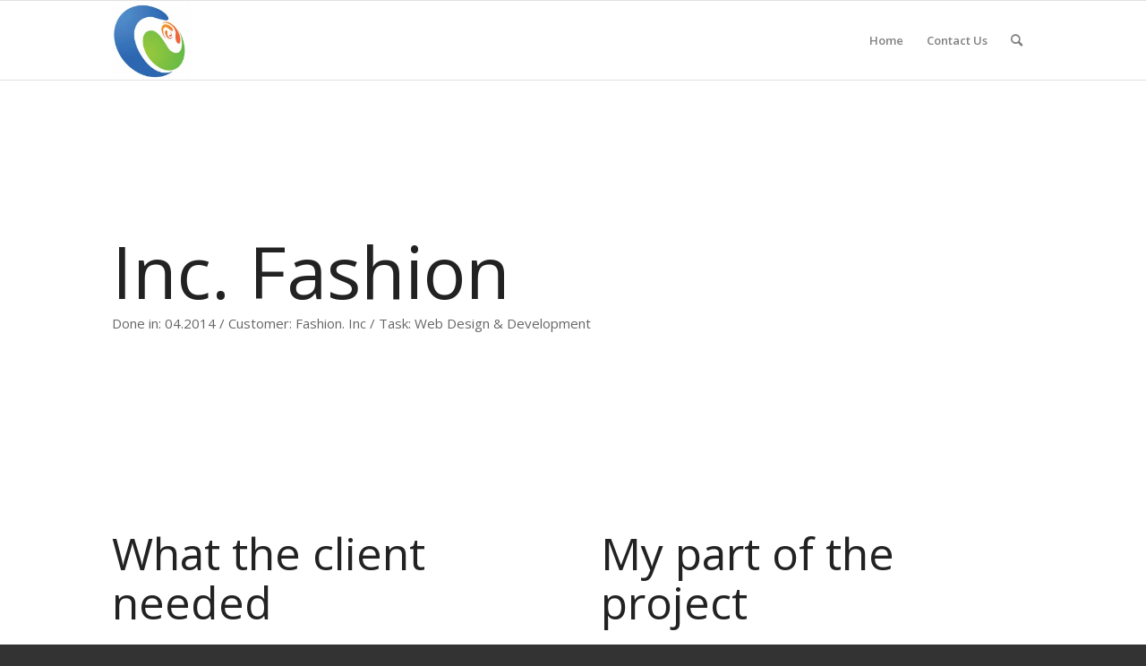

--- FILE ---
content_type: text/html; charset=UTF-8
request_url: https://academy.knowledgeinnovation.eu/blog/portfolio-item/a-dummy-portfolio-entry-4/
body_size: 10114
content:
<!DOCTYPE html>
<html lang="en-US" class="html_stretched responsive av-preloader-disabled  html_header_top html_logo_left html_main_nav_header html_menu_right html_slim html_header_sticky html_header_shrinking html_mobile_menu_tablet html_header_searchicon html_content_align_center html_header_unstick_top_disabled html_header_stretch_disabled html_av-overlay-side html_av-overlay-side-classic html_av-submenu-noclone html_entry_id_602 av-cookies-no-cookie-consent av-default-lightbox av-no-preview html_text_menu_active av-mobile-menu-switch-default">
<head>
<meta charset="UTF-8" />
<meta name="robots" content="index, follow" />


<!-- mobile setting -->
<meta name="viewport" content="width=device-width, initial-scale=1">

<!-- Scripts/CSS and wp_head hook -->
<title>A dummy portfolio entry 4 &#8211; KIC Academy</title>
<meta name='robots' content='max-image-preview:large' />
	<style>img:is([sizes="auto" i], [sizes^="auto," i]) { contain-intrinsic-size: 3000px 1500px }</style>
	<link rel="alternate" type="application/rss+xml" title="KIC Academy &raquo; Feed" href="https://academy.knowledgeinnovation.eu/feed/" />
<link rel="alternate" type="application/rss+xml" title="KIC Academy &raquo; Comments Feed" href="https://academy.knowledgeinnovation.eu/comments/feed/" />

<!-- google webfont font replacement -->

			<script type='text/javascript'>

				(function() {

					/*	check if webfonts are disabled by user setting via cookie - or user must opt in.	*/
					var html = document.getElementsByTagName('html')[0];
					var cookie_check = html.className.indexOf('av-cookies-needs-opt-in') >= 0 || html.className.indexOf('av-cookies-can-opt-out') >= 0;
					var allow_continue = true;
					var silent_accept_cookie = html.className.indexOf('av-cookies-user-silent-accept') >= 0;

					if( cookie_check && ! silent_accept_cookie )
					{
						if( ! document.cookie.match(/aviaCookieConsent/) || html.className.indexOf('av-cookies-session-refused') >= 0 )
						{
							allow_continue = false;
						}
						else
						{
							if( ! document.cookie.match(/aviaPrivacyRefuseCookiesHideBar/) )
							{
								allow_continue = false;
							}
							else if( ! document.cookie.match(/aviaPrivacyEssentialCookiesEnabled/) )
							{
								allow_continue = false;
							}
							else if( document.cookie.match(/aviaPrivacyGoogleWebfontsDisabled/) )
							{
								allow_continue = false;
							}
						}
					}

					if( allow_continue )
					{
						var f = document.createElement('link');

						f.type 	= 'text/css';
						f.rel 	= 'stylesheet';
						f.href 	= '//fonts.googleapis.com/css?family=Open+Sans:400,600';
						f.id 	= 'avia-google-webfont';

						document.getElementsByTagName('head')[0].appendChild(f);
					}
				})();

			</script>
			<link rel='stylesheet' id='grassblade-css' href='https://academy.knowledgeinnovation.eu/wp-content/plugins/grassblade/css/styles.css?ver=6.0.0' type='text/css' media='all' />
<link rel='stylesheet' id='grassblade-frontend-css' href='https://academy.knowledgeinnovation.eu/wp-content/plugins/grassblade/css/frontend-styles.css?ver=6.0.0' type='text/css' media='all' />
<link rel='stylesheet' id='wp-block-library-css' href='https://academy.knowledgeinnovation.eu/wp-includes/css/dist/block-library/style.min.css?ver=6.8.3' type='text/css' media='all' />
<style id='classic-theme-styles-inline-css' type='text/css'>
/*! This file is auto-generated */
.wp-block-button__link{color:#fff;background-color:#32373c;border-radius:9999px;box-shadow:none;text-decoration:none;padding:calc(.667em + 2px) calc(1.333em + 2px);font-size:1.125em}.wp-block-file__button{background:#32373c;color:#fff;text-decoration:none}
</style>
<style id='global-styles-inline-css' type='text/css'>
:root{--wp--preset--aspect-ratio--square: 1;--wp--preset--aspect-ratio--4-3: 4/3;--wp--preset--aspect-ratio--3-4: 3/4;--wp--preset--aspect-ratio--3-2: 3/2;--wp--preset--aspect-ratio--2-3: 2/3;--wp--preset--aspect-ratio--16-9: 16/9;--wp--preset--aspect-ratio--9-16: 9/16;--wp--preset--color--black: #000000;--wp--preset--color--cyan-bluish-gray: #abb8c3;--wp--preset--color--white: #ffffff;--wp--preset--color--pale-pink: #f78da7;--wp--preset--color--vivid-red: #cf2e2e;--wp--preset--color--luminous-vivid-orange: #ff6900;--wp--preset--color--luminous-vivid-amber: #fcb900;--wp--preset--color--light-green-cyan: #7bdcb5;--wp--preset--color--vivid-green-cyan: #00d084;--wp--preset--color--pale-cyan-blue: #8ed1fc;--wp--preset--color--vivid-cyan-blue: #0693e3;--wp--preset--color--vivid-purple: #9b51e0;--wp--preset--gradient--vivid-cyan-blue-to-vivid-purple: linear-gradient(135deg,rgba(6,147,227,1) 0%,rgb(155,81,224) 100%);--wp--preset--gradient--light-green-cyan-to-vivid-green-cyan: linear-gradient(135deg,rgb(122,220,180) 0%,rgb(0,208,130) 100%);--wp--preset--gradient--luminous-vivid-amber-to-luminous-vivid-orange: linear-gradient(135deg,rgba(252,185,0,1) 0%,rgba(255,105,0,1) 100%);--wp--preset--gradient--luminous-vivid-orange-to-vivid-red: linear-gradient(135deg,rgba(255,105,0,1) 0%,rgb(207,46,46) 100%);--wp--preset--gradient--very-light-gray-to-cyan-bluish-gray: linear-gradient(135deg,rgb(238,238,238) 0%,rgb(169,184,195) 100%);--wp--preset--gradient--cool-to-warm-spectrum: linear-gradient(135deg,rgb(74,234,220) 0%,rgb(151,120,209) 20%,rgb(207,42,186) 40%,rgb(238,44,130) 60%,rgb(251,105,98) 80%,rgb(254,248,76) 100%);--wp--preset--gradient--blush-light-purple: linear-gradient(135deg,rgb(255,206,236) 0%,rgb(152,150,240) 100%);--wp--preset--gradient--blush-bordeaux: linear-gradient(135deg,rgb(254,205,165) 0%,rgb(254,45,45) 50%,rgb(107,0,62) 100%);--wp--preset--gradient--luminous-dusk: linear-gradient(135deg,rgb(255,203,112) 0%,rgb(199,81,192) 50%,rgb(65,88,208) 100%);--wp--preset--gradient--pale-ocean: linear-gradient(135deg,rgb(255,245,203) 0%,rgb(182,227,212) 50%,rgb(51,167,181) 100%);--wp--preset--gradient--electric-grass: linear-gradient(135deg,rgb(202,248,128) 0%,rgb(113,206,126) 100%);--wp--preset--gradient--midnight: linear-gradient(135deg,rgb(2,3,129) 0%,rgb(40,116,252) 100%);--wp--preset--font-size--small: 13px;--wp--preset--font-size--medium: 20px;--wp--preset--font-size--large: 36px;--wp--preset--font-size--x-large: 42px;--wp--preset--spacing--20: 0.44rem;--wp--preset--spacing--30: 0.67rem;--wp--preset--spacing--40: 1rem;--wp--preset--spacing--50: 1.5rem;--wp--preset--spacing--60: 2.25rem;--wp--preset--spacing--70: 3.38rem;--wp--preset--spacing--80: 5.06rem;--wp--preset--shadow--natural: 6px 6px 9px rgba(0, 0, 0, 0.2);--wp--preset--shadow--deep: 12px 12px 50px rgba(0, 0, 0, 0.4);--wp--preset--shadow--sharp: 6px 6px 0px rgba(0, 0, 0, 0.2);--wp--preset--shadow--outlined: 6px 6px 0px -3px rgba(255, 255, 255, 1), 6px 6px rgba(0, 0, 0, 1);--wp--preset--shadow--crisp: 6px 6px 0px rgba(0, 0, 0, 1);}:where(.is-layout-flex){gap: 0.5em;}:where(.is-layout-grid){gap: 0.5em;}body .is-layout-flex{display: flex;}.is-layout-flex{flex-wrap: wrap;align-items: center;}.is-layout-flex > :is(*, div){margin: 0;}body .is-layout-grid{display: grid;}.is-layout-grid > :is(*, div){margin: 0;}:where(.wp-block-columns.is-layout-flex){gap: 2em;}:where(.wp-block-columns.is-layout-grid){gap: 2em;}:where(.wp-block-post-template.is-layout-flex){gap: 1.25em;}:where(.wp-block-post-template.is-layout-grid){gap: 1.25em;}.has-black-color{color: var(--wp--preset--color--black) !important;}.has-cyan-bluish-gray-color{color: var(--wp--preset--color--cyan-bluish-gray) !important;}.has-white-color{color: var(--wp--preset--color--white) !important;}.has-pale-pink-color{color: var(--wp--preset--color--pale-pink) !important;}.has-vivid-red-color{color: var(--wp--preset--color--vivid-red) !important;}.has-luminous-vivid-orange-color{color: var(--wp--preset--color--luminous-vivid-orange) !important;}.has-luminous-vivid-amber-color{color: var(--wp--preset--color--luminous-vivid-amber) !important;}.has-light-green-cyan-color{color: var(--wp--preset--color--light-green-cyan) !important;}.has-vivid-green-cyan-color{color: var(--wp--preset--color--vivid-green-cyan) !important;}.has-pale-cyan-blue-color{color: var(--wp--preset--color--pale-cyan-blue) !important;}.has-vivid-cyan-blue-color{color: var(--wp--preset--color--vivid-cyan-blue) !important;}.has-vivid-purple-color{color: var(--wp--preset--color--vivid-purple) !important;}.has-black-background-color{background-color: var(--wp--preset--color--black) !important;}.has-cyan-bluish-gray-background-color{background-color: var(--wp--preset--color--cyan-bluish-gray) !important;}.has-white-background-color{background-color: var(--wp--preset--color--white) !important;}.has-pale-pink-background-color{background-color: var(--wp--preset--color--pale-pink) !important;}.has-vivid-red-background-color{background-color: var(--wp--preset--color--vivid-red) !important;}.has-luminous-vivid-orange-background-color{background-color: var(--wp--preset--color--luminous-vivid-orange) !important;}.has-luminous-vivid-amber-background-color{background-color: var(--wp--preset--color--luminous-vivid-amber) !important;}.has-light-green-cyan-background-color{background-color: var(--wp--preset--color--light-green-cyan) !important;}.has-vivid-green-cyan-background-color{background-color: var(--wp--preset--color--vivid-green-cyan) !important;}.has-pale-cyan-blue-background-color{background-color: var(--wp--preset--color--pale-cyan-blue) !important;}.has-vivid-cyan-blue-background-color{background-color: var(--wp--preset--color--vivid-cyan-blue) !important;}.has-vivid-purple-background-color{background-color: var(--wp--preset--color--vivid-purple) !important;}.has-black-border-color{border-color: var(--wp--preset--color--black) !important;}.has-cyan-bluish-gray-border-color{border-color: var(--wp--preset--color--cyan-bluish-gray) !important;}.has-white-border-color{border-color: var(--wp--preset--color--white) !important;}.has-pale-pink-border-color{border-color: var(--wp--preset--color--pale-pink) !important;}.has-vivid-red-border-color{border-color: var(--wp--preset--color--vivid-red) !important;}.has-luminous-vivid-orange-border-color{border-color: var(--wp--preset--color--luminous-vivid-orange) !important;}.has-luminous-vivid-amber-border-color{border-color: var(--wp--preset--color--luminous-vivid-amber) !important;}.has-light-green-cyan-border-color{border-color: var(--wp--preset--color--light-green-cyan) !important;}.has-vivid-green-cyan-border-color{border-color: var(--wp--preset--color--vivid-green-cyan) !important;}.has-pale-cyan-blue-border-color{border-color: var(--wp--preset--color--pale-cyan-blue) !important;}.has-vivid-cyan-blue-border-color{border-color: var(--wp--preset--color--vivid-cyan-blue) !important;}.has-vivid-purple-border-color{border-color: var(--wp--preset--color--vivid-purple) !important;}.has-vivid-cyan-blue-to-vivid-purple-gradient-background{background: var(--wp--preset--gradient--vivid-cyan-blue-to-vivid-purple) !important;}.has-light-green-cyan-to-vivid-green-cyan-gradient-background{background: var(--wp--preset--gradient--light-green-cyan-to-vivid-green-cyan) !important;}.has-luminous-vivid-amber-to-luminous-vivid-orange-gradient-background{background: var(--wp--preset--gradient--luminous-vivid-amber-to-luminous-vivid-orange) !important;}.has-luminous-vivid-orange-to-vivid-red-gradient-background{background: var(--wp--preset--gradient--luminous-vivid-orange-to-vivid-red) !important;}.has-very-light-gray-to-cyan-bluish-gray-gradient-background{background: var(--wp--preset--gradient--very-light-gray-to-cyan-bluish-gray) !important;}.has-cool-to-warm-spectrum-gradient-background{background: var(--wp--preset--gradient--cool-to-warm-spectrum) !important;}.has-blush-light-purple-gradient-background{background: var(--wp--preset--gradient--blush-light-purple) !important;}.has-blush-bordeaux-gradient-background{background: var(--wp--preset--gradient--blush-bordeaux) !important;}.has-luminous-dusk-gradient-background{background: var(--wp--preset--gradient--luminous-dusk) !important;}.has-pale-ocean-gradient-background{background: var(--wp--preset--gradient--pale-ocean) !important;}.has-electric-grass-gradient-background{background: var(--wp--preset--gradient--electric-grass) !important;}.has-midnight-gradient-background{background: var(--wp--preset--gradient--midnight) !important;}.has-small-font-size{font-size: var(--wp--preset--font-size--small) !important;}.has-medium-font-size{font-size: var(--wp--preset--font-size--medium) !important;}.has-large-font-size{font-size: var(--wp--preset--font-size--large) !important;}.has-x-large-font-size{font-size: var(--wp--preset--font-size--x-large) !important;}
:where(.wp-block-post-template.is-layout-flex){gap: 1.25em;}:where(.wp-block-post-template.is-layout-grid){gap: 1.25em;}
:where(.wp-block-columns.is-layout-flex){gap: 2em;}:where(.wp-block-columns.is-layout-grid){gap: 2em;}
:root :where(.wp-block-pullquote){font-size: 1.5em;line-height: 1.6;}
</style>
<link rel='stylesheet' id='learndash_quiz_front_css-css' href='//academy.knowledgeinnovation.eu/wp-content/plugins/sfwd-lms/themes/legacy/templates/learndash_quiz_front.min.css?ver=4.3.0.2' type='text/css' media='all' />
<link rel='stylesheet' id='learndash-front-css' href='//academy.knowledgeinnovation.eu/wp-content/plugins/sfwd-lms/themes/ld30/assets/css/learndash.min.css?ver=4.3.0.2' type='text/css' media='all' />
<style id='learndash-front-inline-css' type='text/css'>
		.learndash-wrapper .ld-item-list .ld-item-list-item.ld-is-next,
		.learndash-wrapper .wpProQuiz_content .wpProQuiz_questionListItem label:focus-within {
			border-color: #1e73be;
		}

		/*
		.learndash-wrapper a:not(.ld-button):not(#quiz_continue_link):not(.ld-focus-menu-link):not(.btn-blue):not(#quiz_continue_link):not(.ld-js-register-account):not(#ld-focus-mode-course-heading):not(#btn-join):not(.ld-item-name):not(.ld-table-list-item-preview):not(.ld-lesson-item-preview-heading),
		 */

		.learndash-wrapper .ld-breadcrumbs a,
		.learndash-wrapper .ld-lesson-item.ld-is-current-lesson .ld-lesson-item-preview-heading,
		.learndash-wrapper .ld-lesson-item.ld-is-current-lesson .ld-lesson-title,
		.learndash-wrapper .ld-primary-color-hover:hover,
		.learndash-wrapper .ld-primary-color,
		.learndash-wrapper .ld-primary-color-hover:hover,
		.learndash-wrapper .ld-primary-color,
		.learndash-wrapper .ld-tabs .ld-tabs-navigation .ld-tab.ld-active,
		.learndash-wrapper .ld-button.ld-button-transparent,
		.learndash-wrapper .ld-button.ld-button-reverse,
		.learndash-wrapper .ld-icon-certificate,
		.learndash-wrapper .ld-login-modal .ld-login-modal-login .ld-modal-heading,
		#wpProQuiz_user_content a,
		.learndash-wrapper .ld-item-list .ld-item-list-item a.ld-item-name:hover,
		.learndash-wrapper .ld-focus-comments__heading-actions .ld-expand-button,
		.learndash-wrapper .ld-focus-comments__heading a,
		.learndash-wrapper .ld-focus-comments .comment-respond a,
		.learndash-wrapper .ld-focus-comment .ld-comment-reply a.comment-reply-link:hover,
		.learndash-wrapper .ld-expand-button.ld-button-alternate {
			color: #1e73be !important;
		}

		.learndash-wrapper .ld-focus-comment.bypostauthor>.ld-comment-wrapper,
		.learndash-wrapper .ld-focus-comment.role-group_leader>.ld-comment-wrapper,
		.learndash-wrapper .ld-focus-comment.role-administrator>.ld-comment-wrapper {
			background-color:rgba(30, 115, 190, 0.03) !important;
		}


		.learndash-wrapper .ld-primary-background,
		.learndash-wrapper .ld-tabs .ld-tabs-navigation .ld-tab.ld-active:after {
			background: #1e73be !important;
		}



		.learndash-wrapper .ld-course-navigation .ld-lesson-item.ld-is-current-lesson .ld-status-incomplete,
		.learndash-wrapper .ld-focus-comment.bypostauthor:not(.ptype-sfwd-assignment) >.ld-comment-wrapper>.ld-comment-avatar img,
		.learndash-wrapper .ld-focus-comment.role-group_leader>.ld-comment-wrapper>.ld-comment-avatar img,
		.learndash-wrapper .ld-focus-comment.role-administrator>.ld-comment-wrapper>.ld-comment-avatar img {
			border-color: #1e73be !important;
		}



		.learndash-wrapper .ld-loading::before {
			border-top:3px solid #1e73be !important;
		}

		.learndash-wrapper .ld-button:hover:not(.learndash-link-previous-incomplete):not(.ld-button-transparent),
		#learndash-tooltips .ld-tooltip:after,
		#learndash-tooltips .ld-tooltip,
		.learndash-wrapper .ld-primary-background,
		.learndash-wrapper .btn-join,
		.learndash-wrapper #btn-join,
		.learndash-wrapper .ld-button:not(.ld-button-reverse):not(.learndash-link-previous-incomplete):not(.ld-button-transparent),
		.learndash-wrapper .ld-expand-button,
		.learndash-wrapper .wpProQuiz_content .wpProQuiz_button:not(.wpProQuiz_button_reShowQuestion):not(.wpProQuiz_button_restartQuiz),
		.learndash-wrapper .wpProQuiz_content .wpProQuiz_button2,
		.learndash-wrapper .ld-focus .ld-focus-sidebar .ld-course-navigation-heading,
		.learndash-wrapper .ld-focus .ld-focus-sidebar .ld-focus-sidebar-trigger,
		.learndash-wrapper .ld-focus-comments .form-submit #submit,
		.learndash-wrapper .ld-login-modal input[type='submit'],
		.learndash-wrapper .ld-login-modal .ld-login-modal-register,
		.learndash-wrapper .wpProQuiz_content .wpProQuiz_certificate a.btn-blue,
		.learndash-wrapper .ld-focus .ld-focus-header .ld-user-menu .ld-user-menu-items a,
		#wpProQuiz_user_content table.wp-list-table thead th,
		#wpProQuiz_overlay_close,
		.learndash-wrapper .ld-expand-button.ld-button-alternate .ld-icon {
			background-color: #1e73be !important;
		}

		.learndash-wrapper .ld-focus .ld-focus-header .ld-user-menu .ld-user-menu-items:before {
			border-bottom-color: #1e73be !important;
		}

		.learndash-wrapper .ld-button.ld-button-transparent:hover {
			background: transparent !important;
		}

		.learndash-wrapper .ld-focus .ld-focus-header .sfwd-mark-complete .learndash_mark_complete_button,
		.learndash-wrapper .ld-focus .ld-focus-header #sfwd-mark-complete #learndash_mark_complete_button,
		.learndash-wrapper .ld-button.ld-button-transparent,
		.learndash-wrapper .ld-button.ld-button-alternate,
		.learndash-wrapper .ld-expand-button.ld-button-alternate {
			background-color:transparent !important;
		}

		.learndash-wrapper .ld-focus-header .ld-user-menu .ld-user-menu-items a,
		.learndash-wrapper .ld-button.ld-button-reverse:hover,
		.learndash-wrapper .ld-alert-success .ld-alert-icon.ld-icon-certificate,
		.learndash-wrapper .ld-alert-warning .ld-button:not(.learndash-link-previous-incomplete),
		.learndash-wrapper .ld-primary-background.ld-status {
			color:white !important;
		}

		.learndash-wrapper .ld-status.ld-status-unlocked {
			background-color: rgba(30,115,190,0.2) !important;
			color: #1e73be !important;
		}

		.learndash-wrapper .wpProQuiz_content .wpProQuiz_addToplist {
			background-color: rgba(30,115,190,0.1) !important;
			border: 1px solid #1e73be !important;
		}

		.learndash-wrapper .wpProQuiz_content .wpProQuiz_toplistTable th {
			background: #1e73be !important;
		}

		.learndash-wrapper .wpProQuiz_content .wpProQuiz_toplistTrOdd {
			background-color: rgba(30,115,190,0.1) !important;
		}

		.learndash-wrapper .wpProQuiz_content .wpProQuiz_reviewDiv li.wpProQuiz_reviewQuestionTarget {
			background-color: #1e73be !important;
		}
		.learndash-wrapper .wpProQuiz_content .wpProQuiz_time_limit .wpProQuiz_progress {
			background-color: #1e73be !important;
		}
		
		.learndash-wrapper #quiz_continue_link,
		.learndash-wrapper .ld-secondary-background,
		.learndash-wrapper .learndash_mark_complete_button,
		.learndash-wrapper #learndash_mark_complete_button,
		.learndash-wrapper .ld-status-complete,
		.learndash-wrapper .ld-alert-success .ld-button,
		.learndash-wrapper .ld-alert-success .ld-alert-icon {
			background-color: #81d742 !important;
		}

		.learndash-wrapper .wpProQuiz_content a#quiz_continue_link {
			background-color: #81d742 !important;
		}

		.learndash-wrapper .course_progress .sending_progress_bar {
			background: #81d742 !important;
		}

		.learndash-wrapper .wpProQuiz_content .wpProQuiz_button_reShowQuestion:hover, .learndash-wrapper .wpProQuiz_content .wpProQuiz_button_restartQuiz:hover {
			background-color: #81d742 !important;
			opacity: 0.75;
		}

		.learndash-wrapper .ld-secondary-color-hover:hover,
		.learndash-wrapper .ld-secondary-color,
		.learndash-wrapper .ld-focus .ld-focus-header .sfwd-mark-complete .learndash_mark_complete_button,
		.learndash-wrapper .ld-focus .ld-focus-header #sfwd-mark-complete #learndash_mark_complete_button,
		.learndash-wrapper .ld-focus .ld-focus-header .sfwd-mark-complete:after {
			color: #81d742 !important;
		}

		.learndash-wrapper .ld-secondary-in-progress-icon {
			border-left-color: #81d742 !important;
			border-top-color: #81d742 !important;
		}

		.learndash-wrapper .ld-alert-success {
			border-color: #81d742;
			background-color: transparent !important;
			color: #81d742;
		}

		.learndash-wrapper .wpProQuiz_content .wpProQuiz_reviewQuestion li.wpProQuiz_reviewQuestionSolved,
		.learndash-wrapper .wpProQuiz_content .wpProQuiz_box li.wpProQuiz_reviewQuestionSolved {
			background-color: #81d742 !important;
		}

		.learndash-wrapper .wpProQuiz_content  .wpProQuiz_reviewLegend span.wpProQuiz_reviewColor_Answer {
			background-color: #81d742 !important;
		}

		
		.learndash-wrapper .ld-alert-warning {
			background-color:transparent;
		}

		.learndash-wrapper .ld-status-waiting,
		.learndash-wrapper .ld-alert-warning .ld-alert-icon {
			background-color: #dd3333 !important;
		}

		.learndash-wrapper .ld-tertiary-color-hover:hover,
		.learndash-wrapper .ld-tertiary-color,
		.learndash-wrapper .ld-alert-warning {
			color: #dd3333 !important;
		}

		.learndash-wrapper .ld-tertiary-background {
			background-color: #dd3333 !important;
		}

		.learndash-wrapper .ld-alert-warning {
			border-color: #dd3333 !important;
		}

		.learndash-wrapper .ld-tertiary-background,
		.learndash-wrapper .ld-alert-warning .ld-alert-icon {
			color:white !important;
		}

		.learndash-wrapper .wpProQuiz_content .wpProQuiz_reviewQuestion li.wpProQuiz_reviewQuestionReview,
		.learndash-wrapper .wpProQuiz_content .wpProQuiz_box li.wpProQuiz_reviewQuestionReview {
			background-color: #dd3333 !important;
		}

		.learndash-wrapper .wpProQuiz_content  .wpProQuiz_reviewLegend span.wpProQuiz_reviewColor_Review {
			background-color: #dd3333 !important;
		}

				.learndash-wrapper .ld-focus .ld-focus-main .ld-focus-content {
			max-width: inherit;
		}
		
</style>
<link rel='stylesheet' id='ldx-design-upgrade-learndash-css' href='https://academy.knowledgeinnovation.eu/wp-content/plugins/design-upgrade-learndash/assets/css/ld3.css?ver=2.12' type='text/css' media='all' />
<link rel='stylesheet' id='jquery-dropdown-css-css' href='//academy.knowledgeinnovation.eu/wp-content/plugins/sfwd-lms/assets/css/jquery.dropdown.min.css?ver=4.3.0.2' type='text/css' media='all' />
<link rel='stylesheet' id='learndash_lesson_video-css' href='//academy.knowledgeinnovation.eu/wp-content/plugins/sfwd-lms/themes/legacy/templates/learndash_lesson_video.min.css?ver=4.3.0.2' type='text/css' media='all' />
<link rel='stylesheet' id='noty-style-css' href='https://academy.knowledgeinnovation.eu/wp-content/plugins/learndash-achievements/lib/noty/noty.css?ver=1.1.1' type='text/css' media='screen' />
<link rel='stylesheet' id='ld-achievements-style-css' href='https://academy.knowledgeinnovation.eu/wp-content/plugins/learndash-achievements/assets/css/style.css?ver=1.1.1' type='text/css' media='screen' />
<link rel='stylesheet' id='avia-merged-styles-css' href='https://academy.knowledgeinnovation.eu/wp-content/uploads/dynamic_avia/avia-merged-styles-32b7e39b20b5e84ff2d29ef9a37db5bc---618cf2710bdf1.css' type='text/css' media='all' />
<link rel='stylesheet' id='avia-single-post-602-css' href='https://academy.knowledgeinnovation.eu/wp-content/uploads/avia_posts_css/post-602.css?ver=ver-1639302400' type='text/css' media='all' />
<script type="text/javascript" src="https://academy.knowledgeinnovation.eu/wp-includes/js/jquery/jquery.min.js?ver=3.7.1" id="jquery-core-js"></script>
<script type="text/javascript" id="gb-user-profile-js-extra">
/* <![CDATA[ */
var gb_profile = {"date":"Date","score":"Score","status":"Status","timespent":"Timespent","quiz_report":"Quiz Report","completed":"Completed","attempted":"Attempted","passed":"Passed","failed":"Failed","in_progress":"In Progress","datatables_language":{"sEmptyTable":"No data available in table","sInfo":"Showing _START_ to _END_ of _TOTAL_ entries","sInfoEmpty":"Showing 0 to 0 of 0 entries","sInfoFiltered":"(filtered from _MAX_ total entries)","sInfoPostFix":"","sInfoThousands":",","sLengthMenu":"Show _MENU_ entries","sLoadingRecords":"Loading...","sProcessing":"Processing...","sSearch":"Search:","sZeroRecords":"No matching records found","oPaginate":{"sFirst":"First","sLast":"Last","sNext":"Next","sPrevious":"Previous"},"oAria":{"sSortAscending":": activate to sort column ascending","sSortDescending":": activate to sort column descending"}},"plugin_dir_url":"https:\/\/academy.knowledgeinnovation.eu\/wp-content\/plugins\/grassblade"};
/* ]]> */
</script>
<script type="text/javascript" src="https://academy.knowledgeinnovation.eu/wp-content/plugins/grassblade/addons/user_report/js/script.js?ver=6.0.0" id="gb-user-profile-js"></script>
<script type="text/javascript" id="grassblade-js-extra">
/* <![CDATA[ */
var gb_data = {"plugin_dir_url":"https:\/\/academy.knowledgeinnovation.eu\/wp-content\/plugins\/grassblade\/","is_admin":"","is_guest":"1","ajax_url":"https:\/\/academy.knowledgeinnovation.eu\/wp-admin\/admin-ajax.php","post_id":"602","lrs_exists":"1","completion_tracking_enabled":"","post_completion":"","lang":{"confirm_reset_learner_progress":"Are you sure you want to reset progress on this content for all learners?"},"labels":{"content_passed_message":"Congratulations! You have successfully %s the content.","content_failed_message":"You did not pass.","content_getting_result":"Getting your Result ...","passed":"Passed","failed":"Failed","completed":"Completed"}};
/* ]]> */
</script>
<script type="text/javascript" src="https://academy.knowledgeinnovation.eu/wp-content/plugins/grassblade/js/script.js?ver=6.0.0" id="grassblade-js"></script>
<link rel="https://api.w.org/" href="https://academy.knowledgeinnovation.eu/wp-json/" /><link rel="alternate" title="JSON" type="application/json" href="https://academy.knowledgeinnovation.eu/wp-json/wp/v2/portfolio/602" /><link rel="EditURI" type="application/rsd+xml" title="RSD" href="https://academy.knowledgeinnovation.eu/xmlrpc.php?rsd" />
<meta name="generator" content="WordPress 6.8.3" />
<link rel="canonical" href="https://academy.knowledgeinnovation.eu/blog/portfolio-item/a-dummy-portfolio-entry-4/" />
<link rel='shortlink' href='https://academy.knowledgeinnovation.eu/?p=602' />
<link rel="alternate" title="oEmbed (JSON)" type="application/json+oembed" href="https://academy.knowledgeinnovation.eu/wp-json/oembed/1.0/embed?url=https%3A%2F%2Facademy.knowledgeinnovation.eu%2Fblog%2Fportfolio-item%2Fa-dummy-portfolio-entry-4%2F" />
<link rel="alternate" title="oEmbed (XML)" type="text/xml+oembed" href="https://academy.knowledgeinnovation.eu/wp-json/oembed/1.0/embed?url=https%3A%2F%2Facademy.knowledgeinnovation.eu%2Fblog%2Fportfolio-item%2Fa-dummy-portfolio-entry-4%2F&#038;format=xml" />

		<style type="text/css" media="screen">
			.noty_theme__learndash.noty_type__success {
							 background-color: #333333;
				border-bottom: 1px solid#333333;
			 			}
		</style>

		<link rel="profile" href="http://gmpg.org/xfn/11" />
<link rel="alternate" type="application/rss+xml" title="KIC Academy RSS2 Feed" href="https://academy.knowledgeinnovation.eu/feed/" />
<link rel="pingback" href="https://academy.knowledgeinnovation.eu/xmlrpc.php" />
<!--[if lt IE 9]><script src="https://academy.knowledgeinnovation.eu/wp-content/themes/enfold/js/html5shiv.js"></script><![endif]-->
<link rel="icon" href="http://academy.knowledgeinnovation.eu/wp-content/uploads/2021/11/logo-notext-300x300.jpg" type="image/x-icon">

<!-- To speed up the rendering and to display the site as fast as possible to the user we include some styles and scripts for above the fold content inline -->
<script type="text/javascript">'use strict';var avia_is_mobile=!1;if(/Android|webOS|iPhone|iPad|iPod|BlackBerry|IEMobile|Opera Mini/i.test(navigator.userAgent)&&'ontouchstart' in document.documentElement){avia_is_mobile=!0;document.documentElement.className+=' avia_mobile '}
else{document.documentElement.className+=' avia_desktop '};document.documentElement.className+=' js_active ';(function(){var e=['-webkit-','-moz-','-ms-',''],n='';for(var t in e){if(e[t]+'transform' in document.documentElement.style){document.documentElement.className+=' avia_transform ';n=e[t]+'transform'};if(e[t]+'perspective' in document.documentElement.style){document.documentElement.className+=' avia_transform3d '}};if(typeof document.getElementsByClassName=='function'&&typeof document.documentElement.getBoundingClientRect=='function'&&avia_is_mobile==!1){if(n&&window.innerHeight>0){setTimeout(function(){var e=0,o={},a=0,t=document.getElementsByClassName('av-parallax'),i=window.pageYOffset||document.documentElement.scrollTop;for(e=0;e<t.length;e++){t[e].style.top='0px';o=t[e].getBoundingClientRect();a=Math.ceil((window.innerHeight+i-o.top)*0.3);t[e].style[n]='translate(0px, '+a+'px)';t[e].style.top='auto';t[e].className+=' enabled-parallax '}},50)}}})();</script><link rel="icon" href="https://academy.knowledgeinnovation.eu/wp-content/uploads/2021/11/cropped-logo-notext-32x32.jpg" sizes="32x32" />
<link rel="icon" href="https://academy.knowledgeinnovation.eu/wp-content/uploads/2021/11/cropped-logo-notext-192x192.jpg" sizes="192x192" />
<link rel="apple-touch-icon" href="https://academy.knowledgeinnovation.eu/wp-content/uploads/2021/11/cropped-logo-notext-180x180.jpg" />
<meta name="msapplication-TileImage" content="https://academy.knowledgeinnovation.eu/wp-content/uploads/2021/11/cropped-logo-notext-270x270.jpg" />
<style type='text/css'>
@font-face {font-family: 'entypo-fontello'; font-weight: normal; font-style: normal; font-display: auto;
src: url('https://academy.knowledgeinnovation.eu/wp-content/themes/enfold/config-templatebuilder/avia-template-builder/assets/fonts/entypo-fontello.woff2') format('woff2'),
url('https://academy.knowledgeinnovation.eu/wp-content/themes/enfold/config-templatebuilder/avia-template-builder/assets/fonts/entypo-fontello.woff') format('woff'),
url('https://academy.knowledgeinnovation.eu/wp-content/themes/enfold/config-templatebuilder/avia-template-builder/assets/fonts/entypo-fontello.ttf') format('truetype'),
url('https://academy.knowledgeinnovation.eu/wp-content/themes/enfold/config-templatebuilder/avia-template-builder/assets/fonts/entypo-fontello.svg#entypo-fontello') format('svg'),
url('https://academy.knowledgeinnovation.eu/wp-content/themes/enfold/config-templatebuilder/avia-template-builder/assets/fonts/entypo-fontello.eot'),
url('https://academy.knowledgeinnovation.eu/wp-content/themes/enfold/config-templatebuilder/avia-template-builder/assets/fonts/entypo-fontello.eot?#iefix') format('embedded-opentype');
} #top .avia-font-entypo-fontello, body .avia-font-entypo-fontello, html body [data-av_iconfont='entypo-fontello']:before{ font-family: 'entypo-fontello'; }
</style>

<!--
Debugging Info for Theme support: 

Theme: Enfold
Version: 4.8.7.1
Installed: enfold
AviaFramework Version: 5.0
AviaBuilder Version: 4.8
aviaElementManager Version: 1.0.1
- - - - - - - - - - -
ChildTheme: Enfold Child
ChildTheme Version: 1.0
ChildTheme Installed: enfold

ML:256-PU:28-PLA:24
WP:6.8.3
Compress: CSS:all theme files - JS:all theme files
Updates: disabled
PLAu:19
-->
</head>

<body id="top" class="wp-singular portfolio-template-default single single-portfolio postid-602 wp-theme-enfold wp-child-theme-enfold-child stretched rtl_columns av-curtain-numeric open_sans  ldx-plugin user-registration-page avia-responsive-images-support" itemscope="itemscope" itemtype="https://schema.org/WebPage" >

	
	<div id='wrap_all'>

	
<header id='header' class='all_colors header_color light_bg_color  av_header_top av_logo_left av_main_nav_header av_menu_right av_slim av_header_sticky av_header_shrinking av_header_stretch_disabled av_mobile_menu_tablet av_header_searchicon av_header_unstick_top_disabled av_bottom_nav_disabled  av_alternate_logo_active av_header_border_disabled'  role="banner" itemscope="itemscope" itemtype="https://schema.org/WPHeader" >

		<div  id='header_main' class='container_wrap container_wrap_logo'>

        <div class='container av-logo-container'><div class='inner-container'><span class='logo avia-standard-logo'><a href='https://academy.knowledgeinnovation.eu/' class=''><img src="http://academy.knowledgeinnovation.eu/wp-content/uploads/2021/11/logo-notext-300x300.jpg" height="100" width="300" alt='KIC Academy' title='' /></a></span><nav class='main_menu' data-selectname='Select a page'  role="navigation" itemscope="itemscope" itemtype="https://schema.org/SiteNavigationElement" ><div class="avia-menu av-main-nav-wrap"><ul id="avia-menu" class="menu av-main-nav"><li id="menu-item-3315" class="menu-item menu-item-type-post_type menu-item-object-page menu-item-home menu-item-top-level menu-item-top-level-1"><a href="https://academy.knowledgeinnovation.eu/" itemprop="url" role="menuitem" tabindex="0"><span class="avia-bullet"></span><span class="avia-menu-text">Home</span><span class="avia-menu-fx"><span class="avia-arrow-wrap"><span class="avia-arrow"></span></span></span></a></li>
<li id="menu-item-3364" class="menu-item menu-item-type-post_type menu-item-object-page menu-item-top-level menu-item-top-level-2"><a href="https://academy.knowledgeinnovation.eu/contact-us/" itemprop="url" role="menuitem" tabindex="0"><span class="avia-bullet"></span><span class="avia-menu-text">Contact Us</span><span class="avia-menu-fx"><span class="avia-arrow-wrap"><span class="avia-arrow"></span></span></span></a></li>
<li id="menu-item-search" class="noMobile menu-item menu-item-search-dropdown menu-item-avia-special"><a aria-label="Search" href="?s=" rel="nofollow" data-avia-search-tooltip="

&lt;form role=&quot;search&quot; action=&quot;https://academy.knowledgeinnovation.eu/&quot; id=&quot;searchform&quot; method=&quot;get&quot; class=&quot;&quot;&gt;
	&lt;div&gt;
		&lt;input type=&quot;text&quot; id=&quot;s&quot; name=&quot;s&quot; value=&quot;&quot; placeholder=&#039;Search&#039; /&gt;
		&lt;input type=&quot;submit&quot; value=&quot;&quot; id=&quot;searchsubmit&quot; class=&quot;button avia-font-entypo-fontello&quot; /&gt;
			&lt;/div&gt;
&lt;/form&gt;
" aria-hidden='false' data-av_icon='' data-av_iconfont='entypo-fontello'><span class="avia_hidden_link_text">Search</span></a></li><li class="av-burger-menu-main menu-item-avia-special av-small-burger-icon">
	        			<a href="#" aria-label="Menu" aria-hidden="false">
							<span class="av-hamburger av-hamburger--spin av-js-hamburger">
								<span class="av-hamburger-box">
						          <span class="av-hamburger-inner"></span>
						          <strong>Menu</strong>
								</span>
							</span>
							<span class="avia_hidden_link_text">Menu</span>
						</a>
	        		   </li></ul></div></nav></div> </div> 
		<!-- end container_wrap-->
		</div>
		<div class='header_bg'></div>

<!-- end header -->
</header>

	<div id='main' class='all_colors' data-scroll-offset='88'>

	<div id='av_section_1'  class='avia-section av-145nae-32378fcc7f22009b5011790e1e935632 main_color avia-section-huge avia-no-shadow  avia-builder-el-0  el_before_av_masonry_gallery  avia-builder-el-first  avia-bg-style-scroll  container_wrap fullsize'  ><div class='container av-section-cont-open' ><main  role="main" itemprop="mainContentOfPage"  class='template-page content  av-content-full alpha units'><div class='post-entry post-entry-type-page post-entry-602'><div class='entry-content-wrapper clearfix'>
<div class='flex_column av-jfg5nepn-22e4bc6adace4e3a9a8ebb798c4fb0e2 av_one_full  avia-builder-el-1  el_before_av_one_half  avia-builder-el-first  first flex_column_div  av-animated-generic fade-in av-zero-column-padding '   ><div  class='av-special-heading av-jg52ajbi-32487170be8df7d9387607f6328396e2 av-special-heading-h3 blockquote modern-quote  avia-builder-el-2  avia-builder-el-no-sibling  av-inherit-size '><h3 class='av-special-heading-tag '  itemprop="headline"  >Inc. Fashion</h3><div class='av-subheading av-subheading_below '><p>Done in: 04.2014 / Customer: Fashion. Inc / Task: Web Design &#038; Development</p>
</div><div class='special-heading-border'><div class='special-heading-inner-border'></div></div></div></div><div class='flex_column av-1kbp16-3421f18de359c4df72201708db8118ca av_one_half  avia-builder-el-3  el_after_av_one_full  el_before_av_one_half  first flex_column_div  av-animated-generic bottom-to-top av-zero-column-padding column-top-margin'   ><div  class='av-special-heading av-ebhka-09f2e61d91ac741b02a784ca211d1b2b av-special-heading-h4 blockquote modern-quote  avia-builder-el-4  el_before_av_textblock  avia-builder-el-first  av-inherit-size '><h4 class='av-special-heading-tag '  itemprop="headline"  >What the client needed</h4><div class='special-heading-border'><div class='special-heading-inner-border'></div></div></div>
<section  class='av_textblock_section av-175vxm-f5ad868af7b5ae37742d8380e055f8ef '  itemscope="itemscope" itemtype="https://schema.org/CreativeWork" ><div class='avia_textblock '  itemprop="text" ><p>Lorem ipsum dolor sit amet, consectetuer <strong>adipiscing</strong> elit. Aenean commodo ligula eget dolor. Aenean massa. Cum sociis natoque penatibus et magnis dis parturient montes, nascetur ridiculus mus.</p>
<p>Donec quam felis, ultricies nec, pellentesque eu, pretium quis, sem. Nulla consequat massa quis enim.</p>
</div></section></div><div class='flex_column av-1kbp16-5c5fec3f50eefb98123f4ad18a2de1bd av_one_half  avia-builder-el-6  el_after_av_one_half  avia-builder-el-last  flex_column_div  av-animated-generic bottom-to-top av-zero-column-padding column-top-margin'   ><div  class='av-special-heading av-7qvte-dd2b49e0a202da8040cf45c206f693dd av-special-heading-h4 blockquote modern-quote  avia-builder-el-7  el_before_av_textblock  avia-builder-el-first  av-inherit-size '><h4 class='av-special-heading-tag '  itemprop="headline"  >My part of the project</h4><div class='special-heading-border'><div class='special-heading-inner-border'></div></div></div>
<section  class='av_textblock_section av-175vxm-479b44b47a6243a29a9685696cbab469 '  itemscope="itemscope" itemtype="https://schema.org/CreativeWork" ><div class='avia_textblock '  itemprop="text" ><p>Donec quam felis, ultricies nec, pellentesque eu, pretium quis, sem. Nulla consequat massa quis enim.</p>
<p>Lorem ipsum dolor sit amet, consectetuer <strong>adipiscing</strong> elit. Aenean commodo ligula eget dolor. Aenean massa. Cum sociis natoque penatibus et magnis dis parturient montes, nascetur ridiculus mus.</p>
</div></section></div></div></div></main><!-- close content main element --></div></div><div id='av-sc-masonry-gallery-1'  class='main_color   avia-builder-el-9  el_after_av_section  el_before_av_section  masonry-not-first masonry-no-border container_wrap fullsize'  ><div id='av-masonry-1' class='av-masonry av-a3xg2-04d3e95343e4e85a8948973cdb16fca2 noHover av-fixed-size av-large-gap av-hover-overlay- av-masonry-animation-active av-masonry-col-3 av-caption-always av-caption-style- av-masonry-gallery av-orientation-square   '><div class="av-masonry-container isotope av-js-disabled"><div class='av-masonry-entry isotope-item av-masonry-item-no-image '></div><div id='av-masonry-1-item-488' data-av-masonry-item='488' class='av-masonry-entry isotope-item post-488 attachment type-attachment status-inherit hentry  av-masonry-item-with-image'   itemprop="thumbnailUrl" ><div class='av-inner-masonry-sizer'></div><figure class='av-inner-masonry main_color'><div class="av-masonry-outerimage-container"><div class='av-masonry-image-container' style="background-image: url(https://academy.knowledgeinnovation.eu/wp-content/uploads/2018/04/mockup-4-705x666.jpg);"  title="mockup-4"  ></div></div></figure></div><!--end av-masonry entry--><div id='av-masonry-1-item-491' data-av-masonry-item='491' class='av-masonry-entry isotope-item post-491 attachment type-attachment status-inherit hentry  av-masonry-item-with-image'   itemprop="thumbnailUrl" ><div class='av-inner-masonry-sizer'></div><figure class='av-inner-masonry main_color'><div class="av-masonry-outerimage-container"><div class='av-masonry-image-container' style="background-image: url(https://academy.knowledgeinnovation.eu/wp-content/uploads/2018/04/mockup-7-705x666.jpg);"  title="mockup-7"  ></div></div></figure></div><!--end av-masonry entry--></div></div></div><!-- close section --></p>
<div id='av_section_2'  class='avia-section av-145nae-e484183ac2512e581c4d3ad1f4531c95 main_color avia-section-huge avia-no-shadow  avia-builder-el-10  el_after_av_masonry_gallery  el_before_av_masonry_gallery  avia-bg-style-scroll  container_wrap fullsize'  ><div class='container av-section-cont-open' ><div class='template-page content  av-content-full alpha units'><div class='post-entry post-entry-type-page post-entry-602'><div class='entry-content-wrapper clearfix'>
<div class='flex_column_table av-1kbp16-65f893e7d837da42880090022a00a5b2 sc-av_one_fourth av-equal-height-column-flextable'><div class='flex_column av-1kbp16-65f893e7d837da42880090022a00a5b2 av_one_fourth  avia-builder-el-11  el_before_av_one_half  avia-builder-el-first  first flex_column_table_cell av-equal-height-column av-align-middle  av-animated-generic bottom-to-top av-zero-column-padding '   ><div  class="avia-animated-number av-f09fu-4c63805b703883bccc51eb44cd01812b av-force-default-color avia_animate_when_visible  avia-builder-el-12  avia-builder-el-no-sibling  " data-timer="3000"><strong class="heading avia-animated-number-title"><span class="avia-single-number __av-single-number" data-number_format="" data-number="324" data-start_from="0">324</span></strong><div class="avia-animated-number-content"><p>Hours Invested</p>
</div></div></div><div class='av-flex-placeholder'></div><div class='flex_column av-1kbp16-5c5fec3f50eefb98123f4ad18a2de1bd av_one_half  avia-builder-el-13  el_after_av_one_fourth  el_before_av_one_fourth  flex_column_table_cell av-equal-height-column av-align-middle  av-animated-generic bottom-to-top av-zero-column-padding '   ><div  class='av-special-heading av-7pgte-5aa116a58e38c28bf9282b8bc04cfee9 av-special-heading-h4 blockquote modern-quote modern-centered  avia-builder-el-14  el_before_av_textblock  avia-builder-el-first  av-inherit-size '><h4 class='av-special-heading-tag '  itemprop="headline"  >Additional Project Info</h4><div class='special-heading-border'><div class='special-heading-inner-border'></div></div></div>
<section  class='av_textblock_section av-175vxm-479b44b47a6243a29a9685696cbab469 '  itemscope="itemscope" itemtype="https://schema.org/CreativeWork" ><div class='avia_textblock '  itemprop="text" ><p>Donec quam felis, ultricies nec, pellentesque eu, pretium quis, sem. Nulla consequat massa quis enim.</p>
<p>Lorem ipsum dolor sit amet, consectetuer <strong>adipiscing</strong> elit. Aenean commodo ligula eget dolor. Aenean massa. Cum sociis natoque penatibus et magnis dis parturient montes, nascetur ridiculus mus.</p>
</div></section></div><div class='av-flex-placeholder'></div><div class='flex_column av-1kbp16-5c5fec3f50eefb98123f4ad18a2de1bd av_one_fourth  avia-builder-el-16  el_after_av_one_half  avia-builder-el-last  flex_column_table_cell av-equal-height-column av-align-middle  av-animated-generic bottom-to-top av-zero-column-padding '   ><div  class="avia-animated-number av-f09fu-2f94979b95e60e1467b7b6946b13bdaf av-force-default-color avia_animate_when_visible  avia-builder-el-17  avia-builder-el-no-sibling  " data-timer="3000"><strong class="heading avia-animated-number-title"><span class="avia-single-number __av-single-number" data-number_format="" data-number="23" data-start_from="0">23</span></strong><div class="avia-animated-number-content"><p>Mockups Created</p>
</div></div></div></div><!--close column table wrapper. Autoclose: 1 -->

</div></div></div><!-- close content main div --></div></div><div id='av-sc-masonry-gallery-2'  class='main_color   avia-builder-el-18  el_after_av_section  avia-builder-el-last  masonry-not-first masonry-no-border container_wrap fullsize'  ><div id='av-masonry-2' class='av-masonry av-a3xg2-9c9d55320534dd7174a1fdbb86ece233 noHover av-fixed-size av-large-gap av-hover-overlay- av-masonry-animation-active av-masonry-col-3 av-caption-always av-caption-style- av-masonry-gallery av-orientation-square   '><div class="av-masonry-container isotope av-js-disabled"><div class='av-masonry-entry isotope-item av-masonry-item-no-image '></div><div id='av-masonry-2-item-480' data-av-masonry-item='480' class='av-masonry-entry isotope-item post-480 attachment type-attachment status-inherit hentry  av-masonry-item-with-image'   itemprop="thumbnailUrl" ><div class='av-inner-masonry-sizer'></div><figure class='av-inner-masonry main_color'><div class="av-masonry-outerimage-container"><div class='av-masonry-image-container' style="background-image: url(https://academy.knowledgeinnovation.eu/wp-content/uploads/2018/04/logo-5-705x666.jpg);"  title="logo-5"  ></div></div></figure></div><!--end av-masonry entry--><div id='av-masonry-2-item-479' data-av-masonry-item='479' class='av-masonry-entry isotope-item post-479 attachment type-attachment status-inherit hentry  av-masonry-item-with-image'   itemprop="thumbnailUrl" ><div class='av-inner-masonry-sizer'></div><figure class='av-inner-masonry main_color'><div class="av-masonry-outerimage-container"><div class='av-masonry-image-container' style="background-image: url(https://academy.knowledgeinnovation.eu/wp-content/uploads/2018/04/logo-4-705x666.jpg);"  title="logo-4"  ></div></div></figure></div><!--end av-masonry entry--></div></div></div><!-- close section -->
<div><div>		</div><!--end builder template--></div><!-- close default .container_wrap element -->		<!-- end main -->
		</div>

		<!-- end wrap_all --></div>

<a href='#top' title='Scroll to top' id='scroll-top-link' aria-hidden='true' data-av_icon='' data-av_iconfont='entypo-fontello'><span class="avia_hidden_link_text">Scroll to top</span></a>

<div id="fb-root"></div>

<script type="speculationrules">
{"prefetch":[{"source":"document","where":{"and":[{"href_matches":"\/*"},{"not":{"href_matches":["\/wp-*.php","\/wp-admin\/*","\/wp-content\/uploads\/*","\/wp-content\/*","\/wp-content\/plugins\/*","\/wp-content\/themes\/enfold-child\/*","\/wp-content\/themes\/enfold\/*","\/*\\?(.+)"]}},{"not":{"selector_matches":"a[rel~=\"nofollow\"]"}},{"not":{"selector_matches":".no-prefetch, .no-prefetch a"}}]},"eagerness":"conservative"}]}
</script>

 <script type='text/javascript'>
 /* <![CDATA[ */  
var avia_framework_globals = avia_framework_globals || {};
    avia_framework_globals.frameworkUrl = 'https://academy.knowledgeinnovation.eu/wp-content/themes/enfold/framework/';
    avia_framework_globals.installedAt = 'https://academy.knowledgeinnovation.eu/wp-content/themes/enfold/';
    avia_framework_globals.ajaxurl = 'https://academy.knowledgeinnovation.eu/wp-admin/admin-ajax.php';
/* ]]> */ 
</script>
 
 <!-- Matomo -->
<script>
  var _paq = window._paq = window._paq || [];
  /* tracker methods like "setCustomDimension" should be called before "trackPageView" */
  _paq.push(['trackPageView']);
  _paq.push(['enableLinkTracking']);
  (function() {
    var u="https://analytics.knowledgeinnovation.eu/";
    _paq.push(['setTrackerUrl', u+'matomo.php']);
    _paq.push(['setSiteId', '23']);
    var d=document, g=d.createElement('script'), s=d.getElementsByTagName('script')[0];
    g.async=true; g.src=u+'matomo.js'; s.parentNode.insertBefore(g,s);
  })();
</script>
<!-- End Matomo Code -->
<script type="text/javascript" src="https://academy.knowledgeinnovation.eu/wp-content/plugins/learndash-achievements/lib/noty/noty.min.js?ver=1.1.1" id="noty-script-js"></script>
<script type="text/javascript" id="ld-achievements-script-js-extra">
/* <![CDATA[ */
var LD_Achievements_Data = {"notifications":"[]","settings":{"popup_time":0,"background_color":"#333333"},"user_id":"0","ajaxurl":"https:\/\/academy.knowledgeinnovation.eu\/wp-admin\/admin-ajax.php"};
/* ]]> */
</script>
<script type="text/javascript" src="https://academy.knowledgeinnovation.eu/wp-content/plugins/learndash-achievements/assets/js/script.js?ver=1.1.1" id="ld-achievements-script-js"></script>
<script type="text/javascript" id="learndash-front-js-extra">
/* <![CDATA[ */
var ldVars = {"postID":"602","videoReqMsg":"You must watch the video before accessing this content","ajaxurl":"https:\/\/academy.knowledgeinnovation.eu\/wp-admin\/admin-ajax.php"};
/* ]]> */
</script>
<script type="text/javascript" src="//academy.knowledgeinnovation.eu/wp-content/plugins/sfwd-lms/themes/ld30/assets/js/learndash.js?ver=4.3.0.2" id="learndash-front-js"></script>
<script type="text/javascript" src="https://academy.knowledgeinnovation.eu/wp-content/uploads/dynamic_avia/avia-footer-scripts-95cee1276aee06e49d48917ed3a3d306---618cf27161809.js" id="avia-footer-scripts-js"></script>
</body>
</html>


--- FILE ---
content_type: text/css; charset=UTF-8
request_url: https://academy.knowledgeinnovation.eu/wp-content/uploads/avia_posts_css/post-602.css?ver=ver-1639302400
body_size: -72
content:
#top .flex_column.av-jfg5nepn-22e4bc6adace4e3a9a8ebb798c4fb0e2{
margin-top:0px;
margin-bottom:0px;
}
.flex_column.av-jfg5nepn-22e4bc6adace4e3a9a8ebb798c4fb0e2{
border-radius:0px 0px 0px 0px;
-webkit-border-radius:0px 0px 0px 0px;
-moz-border-radius:0px 0px 0px 0px;
}
.responsive #top #wrap_all .flex_column.av-jfg5nepn-22e4bc6adace4e3a9a8ebb798c4fb0e2{
margin-top:0px;
margin-bottom:0px;
}

#top .av-special-heading.av-jg52ajbi-32487170be8df7d9387607f6328396e2{
margin:40px 0 170px 0;
padding-bottom:0px;
font-size:80px;
}
.av-special-heading.av-jg52ajbi-32487170be8df7d9387607f6328396e2 .av-subheading{
font-size:15px;
}

.flex_column.av-1kbp16-3421f18de359c4df72201708db8118ca{
border-radius:0px 0px 0px 0px;
-webkit-border-radius:0px 0px 0px 0px;
-moz-border-radius:0px 0px 0px 0px;
}

#top .av-special-heading.av-ebhka-09f2e61d91ac741b02a784ca211d1b2b{
padding-bottom:10px;
font-size:50px;
}

.flex_column.av-1kbp16-5c5fec3f50eefb98123f4ad18a2de1bd{
border-radius:0px 0px 0px 0px;
-webkit-border-radius:0px 0px 0px 0px;
-moz-border-radius:0px 0px 0px 0px;
}

.flex_column.av-1kbp16-5c5fec3f50eefb98123f4ad18a2de1bd{
border-radius:0px 0px 0px 0px;
-webkit-border-radius:0px 0px 0px 0px;
-moz-border-radius:0px 0px 0px 0px;
}

.flex_column.av-1kbp16-5c5fec3f50eefb98123f4ad18a2de1bd{
border-radius:0px 0px 0px 0px;
-webkit-border-radius:0px 0px 0px 0px;
-moz-border-radius:0px 0px 0px 0px;
}

#top .av-special-heading.av-7qvte-dd2b49e0a202da8040cf45c206f693dd{
padding-bottom:10px;
font-size:50px;
}

#top .av-masonry.av-a3xg2-04d3e95343e4e85a8948973cdb16fca2{
background-color:#111111;
}

.flex_column.av-1kbp16-65f893e7d837da42880090022a00a5b2{
border-radius:0px 0px 0px 0px;
-webkit-border-radius:0px 0px 0px 0px;
-moz-border-radius:0px 0px 0px 0px;
}

.avia-animated-number.av-f09fu-4c63805b703883bccc51eb44cd01812b .avia-animated-number-title{
font-size:60px;
}

#top .av-special-heading.av-7pgte-5aa116a58e38c28bf9282b8bc04cfee9{
padding-bottom:10px;
font-size:50px;
}

.avia-animated-number.av-f09fu-2f94979b95e60e1467b7b6946b13bdaf .avia-animated-number-title{
font-size:60px;
}

#top .av-masonry.av-a3xg2-9c9d55320534dd7174a1fdbb86ece233{
background-color:#111111;
}

